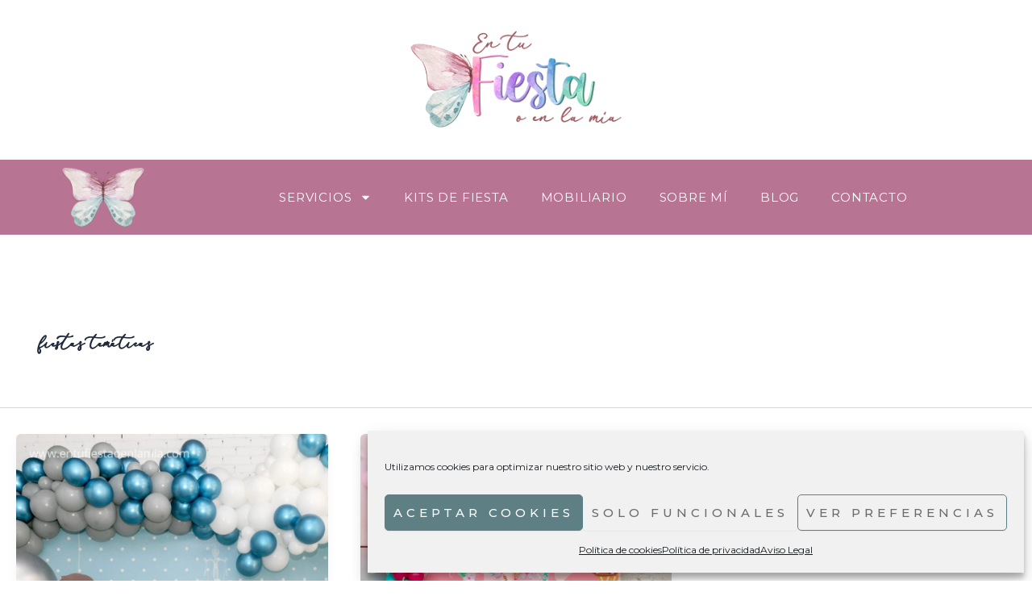

--- FILE ---
content_type: text/css; charset=utf-8
request_url: https://entufiestaoenlamia.com/wp-content/cache/min/1/wp-content/uploads/useanyfont/uaf.css?ver=1768557732
body_size: 30
content:
@font-face{font-family:'california';src:url(/wp-content/uploads/useanyfont/4691California.woff2) format('woff2'),url(/wp-content/uploads/useanyfont/4691California.woff) format('woff');font-display:swap}.california{font-family:'california'!important}h1{font-family:'california'!important}

--- FILE ---
content_type: text/css; charset=utf-8
request_url: https://entufiestaoenlamia.com/wp-content/cache/min/1/wp-content/uploads/elementor/css/post-2081.css?ver=1768557732
body_size: 1152
content:
.elementor-2081 .elementor-element.elementor-element-99484c3{--display:flex;--flex-direction:row;--container-widget-width:initial;--container-widget-height:100%;--container-widget-flex-grow:1;--container-widget-align-self:stretch;--flex-wrap-mobile:wrap;--gap:0px 0px;--row-gap:0px;--column-gap:0px;--flex-wrap:wrap}.elementor-2081 .elementor-element.elementor-element-4e713b2{--display:flex;--flex-direction:column;--container-widget-width:100%;--container-widget-height:initial;--container-widget-flex-grow:0;--container-widget-align-self:initial;--flex-wrap-mobile:wrap}.elementor-2081 .elementor-element.elementor-element-5dd825f{text-align:center}.elementor-2081 .elementor-element.elementor-element-5dd825f img{width:88%}.elementor-2081 .elementor-element.elementor-element-b57ae87{--display:flex;--flex-direction:row;--container-widget-width:calc( ( 1 - var( --container-widget-flex-grow ) ) * 100% );--container-widget-height:100%;--container-widget-flex-grow:1;--container-widget-align-self:stretch;--flex-wrap-mobile:wrap;--justify-content:center;--align-items:center;--gap:0px 0px;--row-gap:0px;--column-gap:0px;--margin-top:0px;--margin-bottom:30px;--margin-left:0px;--margin-right:0px;--padding-top:0px;--padding-bottom:0px;--padding-left:0px;--padding-right:0px}.elementor-2081 .elementor-element.elementor-element-b57ae87:not(.elementor-motion-effects-element-type-background),.elementor-2081 .elementor-element.elementor-element-b57ae87>.elementor-motion-effects-container>.elementor-motion-effects-layer{background-color:var(--e-global-color-astglobalcolor0)}.elementor-2081 .elementor-element.elementor-element-e95a394{--display:flex;--flex-direction:column;--container-widget-width:100%;--container-widget-height:initial;--container-widget-flex-grow:0;--container-widget-align-self:initial;--flex-wrap-mobile:wrap}.elementor-2081 .elementor-element.elementor-element-ea83c5a img{width:59%}.elementor-2081 .elementor-element.elementor-element-d639fd1{--display:flex;--flex-direction:column;--container-widget-width:100%;--container-widget-height:initial;--container-widget-flex-grow:0;--container-widget-align-self:initial;--flex-wrap-mobile:wrap}.elementor-2081 .elementor-element.elementor-element-d516298 .elementor-menu-toggle{margin:0 auto}.elementor-2081 .elementor-element.elementor-element-d516298 .elementor-nav-menu .elementor-item{font-family:"Montserrat",Sans-serif;font-size:15px;font-weight:400;text-transform:uppercase;letter-spacing:.8px}.elementor-2081 .elementor-element.elementor-element-d516298 .elementor-nav-menu--main .elementor-item{color:#FFF;fill:#FFF}.elementor-2081 .elementor-element.elementor-element-d516298 .elementor-nav-menu--main .elementor-item:hover,.elementor-2081 .elementor-element.elementor-element-d516298 .elementor-nav-menu--main .elementor-item.elementor-item-active,.elementor-2081 .elementor-element.elementor-element-d516298 .elementor-nav-menu--main .elementor-item.highlighted,.elementor-2081 .elementor-element.elementor-element-d516298 .elementor-nav-menu--main .elementor-item:focus{color:var(--e-global-color-astglobalcolor1);fill:var(--e-global-color-astglobalcolor1)}.elementor-2081 .elementor-element.elementor-element-d516298 .elementor-nav-menu--dropdown a,.elementor-2081 .elementor-element.elementor-element-d516298 .elementor-menu-toggle{color:var(--e-global-color-astglobalcolor4);fill:var(--e-global-color-astglobalcolor4)}.elementor-2081 .elementor-element.elementor-element-d516298 .elementor-nav-menu--dropdown{background-color:var(--e-global-color-astglobalcolor0)}.elementor-2081 .elementor-element.elementor-element-d516298 .elementor-nav-menu--dropdown a:hover,.elementor-2081 .elementor-element.elementor-element-d516298 .elementor-nav-menu--dropdown a:focus,.elementor-2081 .elementor-element.elementor-element-d516298 .elementor-nav-menu--dropdown a.elementor-item-active,.elementor-2081 .elementor-element.elementor-element-d516298 .elementor-nav-menu--dropdown a.highlighted,.elementor-2081 .elementor-element.elementor-element-d516298 .elementor-menu-toggle:hover,.elementor-2081 .elementor-element.elementor-element-d516298 .elementor-menu-toggle:focus{color:var(--e-global-color-astglobalcolor3)}.elementor-2081 .elementor-element.elementor-element-d516298 .elementor-nav-menu--dropdown a:hover,.elementor-2081 .elementor-element.elementor-element-d516298 .elementor-nav-menu--dropdown a:focus,.elementor-2081 .elementor-element.elementor-element-d516298 .elementor-nav-menu--dropdown a.elementor-item-active,.elementor-2081 .elementor-element.elementor-element-d516298 .elementor-nav-menu--dropdown a.highlighted{background-color:#D986ACC4}.elementor-2081 .elementor-element.elementor-element-d516298 .elementor-nav-menu--dropdown .elementor-item,.elementor-2081 .elementor-element.elementor-element-d516298 .elementor-nav-menu--dropdown .elementor-sub-item{font-family:"Montserrat",Sans-serif;font-weight:400;text-transform:uppercase}.elementor-2081 .elementor-element.elementor-element-d7023cd{--display:flex;--flex-direction:row;--container-widget-width:initial;--container-widget-height:100%;--container-widget-flex-grow:1;--container-widget-align-self:stretch;--flex-wrap-mobile:wrap;--gap:0px 0px;--row-gap:0px;--column-gap:0px}.elementor-2081 .elementor-element.elementor-element-993ec18{--display:flex;--flex-direction:column;--container-widget-width:100%;--container-widget-height:initial;--container-widget-flex-grow:0;--container-widget-align-self:initial;--flex-wrap-mobile:wrap}.elementor-2081 .elementor-element.elementor-element-e52b050{text-align:center}.elementor-2081 .elementor-element.elementor-element-e52b050 img{width:88%}.elementor-2081 .elementor-element.elementor-element-dc33492{--display:flex;--flex-direction:column;--container-widget-width:100%;--container-widget-height:initial;--container-widget-flex-grow:0;--container-widget-align-self:initial;--flex-wrap-mobile:wrap}.elementor-2081 .elementor-element.elementor-element-f74720f .elementor-menu-toggle{margin:0 auto;background-color:#EEEEEE94}.elementor-2081 .elementor-element.elementor-element-f74720f .elementor-nav-menu .elementor-item{font-family:"Montserrat",Sans-serif;font-weight:400;text-transform:uppercase;letter-spacing:.8px}.elementor-2081 .elementor-element.elementor-element-f74720f .elementor-nav-menu--main .elementor-item{color:#FFF;fill:#FFF}.elementor-2081 .elementor-element.elementor-element-f74720f .elementor-nav-menu--main .elementor-item:hover,.elementor-2081 .elementor-element.elementor-element-f74720f .elementor-nav-menu--main .elementor-item.elementor-item-active,.elementor-2081 .elementor-element.elementor-element-f74720f .elementor-nav-menu--main .elementor-item.highlighted,.elementor-2081 .elementor-element.elementor-element-f74720f .elementor-nav-menu--main .elementor-item:focus{color:var(--e-global-color-astglobalcolor1);fill:var(--e-global-color-astglobalcolor1)}.elementor-2081 .elementor-element.elementor-element-f74720f .elementor-nav-menu--dropdown a,.elementor-2081 .elementor-element.elementor-element-f74720f .elementor-menu-toggle{color:var(--e-global-color-astglobalcolor4);fill:var(--e-global-color-astglobalcolor4)}.elementor-2081 .elementor-element.elementor-element-f74720f .elementor-nav-menu--dropdown{background-color:var(--e-global-color-astglobalcolor0)}.elementor-2081 .elementor-element.elementor-element-f74720f .elementor-nav-menu--dropdown a:hover,.elementor-2081 .elementor-element.elementor-element-f74720f .elementor-nav-menu--dropdown a:focus,.elementor-2081 .elementor-element.elementor-element-f74720f .elementor-nav-menu--dropdown a.elementor-item-active,.elementor-2081 .elementor-element.elementor-element-f74720f .elementor-nav-menu--dropdown a.highlighted,.elementor-2081 .elementor-element.elementor-element-f74720f .elementor-menu-toggle:hover,.elementor-2081 .elementor-element.elementor-element-f74720f .elementor-menu-toggle:focus{color:var(--e-global-color-astglobalcolor3)}.elementor-2081 .elementor-element.elementor-element-f74720f .elementor-nav-menu--dropdown a:hover,.elementor-2081 .elementor-element.elementor-element-f74720f .elementor-nav-menu--dropdown a:focus,.elementor-2081 .elementor-element.elementor-element-f74720f .elementor-nav-menu--dropdown a.elementor-item-active,.elementor-2081 .elementor-element.elementor-element-f74720f .elementor-nav-menu--dropdown a.highlighted{background-color:#D986ACC4}.elementor-2081 .elementor-element.elementor-element-f74720f .elementor-nav-menu--dropdown .elementor-item,.elementor-2081 .elementor-element.elementor-element-f74720f .elementor-nav-menu--dropdown .elementor-sub-item{font-family:"Montserrat",Sans-serif;font-weight:400;text-transform:uppercase}.elementor-2081 .elementor-element.elementor-element-f74720f div.elementor-menu-toggle{color:var(--e-global-color-astglobalcolor0)}.elementor-2081 .elementor-element.elementor-element-f74720f div.elementor-menu-toggle svg{fill:var(--e-global-color-astglobalcolor0)}.elementor-theme-builder-content-area{height:400px}.elementor-location-header:before,.elementor-location-footer:before{content:"";display:table;clear:both}@media(max-width:767px){.elementor-2081 .elementor-element.elementor-element-d7023cd{--align-items:center;--container-widget-width:calc( ( 1 - var( --container-widget-flex-grow ) ) * 100% )}.elementor-2081 .elementor-element.elementor-element-993ec18{--width:70%}.elementor-2081 .elementor-element.elementor-element-dc33492{--width:30%}}@media(min-width:768px){.elementor-2081 .elementor-element.elementor-element-4e713b2{--width:100%}.elementor-2081 .elementor-element.elementor-element-b57ae87{--content-width:1300px}.elementor-2081 .elementor-element.elementor-element-e95a394{--width:15%}.elementor-2081 .elementor-element.elementor-element-d639fd1{--width:80%}.elementor-2081 .elementor-element.elementor-element-993ec18{--width:50%}.elementor-2081 .elementor-element.elementor-element-dc33492{--width:50%}}

--- FILE ---
content_type: text/css; charset=utf-8
request_url: https://entufiestaoenlamia.com/wp-content/cache/min/1/wp-content/uploads/elementor/css/post-2175.css?ver=1768557732
body_size: 1933
content:
.elementor-2175 .elementor-element.elementor-element-26979ca4>.elementor-container{max-width:1103px;min-height:84px}.elementor-2175 .elementor-element.elementor-element-26979ca4{margin-top:-84px;margin-bottom:0}.elementor-2175 .elementor-element.elementor-element-78cae8a0>.elementor-element-populated{padding:0 0 0 0}.elementor-2175 .elementor-element.elementor-element-24cc1a44 .elementor-button{background-color:#FFD6D6;fill:#011640;color:#011640;border-radius:0 0 0 0;padding:25px 25px 25px 30px}.elementor-2175 .elementor-element.elementor-element-24cc1a44 .elementor-button:hover,.elementor-2175 .elementor-element.elementor-element-24cc1a44 .elementor-button:focus{background-color:#FFF;color:#011640}.elementor-2175 .elementor-element.elementor-element-24cc1a44 .elementor-button:hover svg,.elementor-2175 .elementor-element.elementor-element-24cc1a44 .elementor-button:focus svg{fill:#011640}.elementor-2175 .elementor-element.elementor-element-e01f563{--display:flex;--min-height:180px;--flex-direction:row;--container-widget-width:calc( ( 1 - var( --container-widget-flex-grow ) ) * 100% );--container-widget-height:100%;--container-widget-flex-grow:1;--container-widget-align-self:stretch;--flex-wrap-mobile:wrap;--align-items:stretch;--gap:0% 0%;--row-gap:0%;--column-gap:0%;--margin-top:0px;--margin-bottom:-90px;--margin-left:0px;--margin-right:0px;--z-index:1}.elementor-2175 .elementor-element.elementor-element-d5a1f85{--display:flex;--flex-direction:row;--container-widget-width:calc( ( 1 - var( --container-widget-flex-grow ) ) * 100% );--container-widget-height:100%;--container-widget-flex-grow:1;--container-widget-align-self:stretch;--flex-wrap-mobile:wrap;--align-items:center;--gap:10% 10%;--row-gap:10%;--column-gap:10%;--margin-top:0px;--margin-bottom:0px;--margin-left:0px;--margin-right:0px}.elementor-2175 .elementor-element.elementor-element-d5a1f85:not(.elementor-motion-effects-element-type-background),.elementor-2175 .elementor-element.elementor-element-d5a1f85>.elementor-motion-effects-container>.elementor-motion-effects-layer{background-color:var(--e-global-color-astglobalcolor0)}.elementor-2175 .elementor-element.elementor-element-61dbd366{--display:flex;--min-height:561px;--flex-direction:row;--container-widget-width:calc( ( 1 - var( --container-widget-flex-grow ) ) * 100% );--container-widget-height:100%;--container-widget-flex-grow:1;--container-widget-align-self:stretch;--flex-wrap-mobile:wrap;--align-items:stretch;--gap:10px 10px;--row-gap:10px;--column-gap:10px;--flex-wrap:wrap;--padding-top:50px;--padding-bottom:0px;--padding-left:0px;--padding-right:0px}.elementor-2175 .elementor-element.elementor-element-61dbd366:not(.elementor-motion-effects-element-type-background),.elementor-2175 .elementor-element.elementor-element-61dbd366>.elementor-motion-effects-container>.elementor-motion-effects-layer{background-color:var(--e-global-color-astglobalcolor8)}.elementor-2175 .elementor-element.elementor-element-7112ce8d{--display:flex;--flex-direction:row;--container-widget-width:calc( ( 1 - var( --container-widget-flex-grow ) ) * 100% );--container-widget-height:100%;--container-widget-flex-grow:1;--container-widget-align-self:stretch;--flex-wrap-mobile:wrap;--justify-content:flex-start;--align-items:flex-start;--gap:0px 0px;--row-gap:0px;--column-gap:0px;--flex-wrap:wrap;border-style:solid;--border-style:solid;border-width:0 0 0 0;--border-top-width:0px;--border-right-width:0px;--border-bottom-width:0px;--border-left-width:0px;border-color:rgba(255,247,241,.22);--border-color:rgba(255, 247, 241, 0.22)}.elementor-2175 .elementor-element.elementor-element-2a4e6785{width:100%;max-width:100%;text-align:start}.elementor-2175 .elementor-element.elementor-element-2a4e6785>.elementor-widget-container{margin:0 0 30px 0;padding:0 0 0 0}.elementor-2175 .elementor-element.elementor-element-2a4e6785.elementor-element{--align-self:flex-end}.elementor-2175 .elementor-element.elementor-element-2a4e6785 img{width:150px}.elementor-2175 .elementor-element.elementor-element-3b0b37a{--display:flex;--flex-direction:column;--container-widget-width:100%;--container-widget-height:initial;--container-widget-flex-grow:0;--container-widget-align-self:initial;--flex-wrap-mobile:wrap;--padding-top:0px;--padding-bottom:0px;--padding-left:0px;--padding-right:50px}.elementor-2175 .elementor-element.elementor-element-3d46208e{text-align:start;font-family:"Montserrat",Sans-serif;font-size:16px;font-weight:300;line-height:1.8em;color:#FFF}.elementor-2175 .elementor-element.elementor-element-827f978{--display:grid;--e-con-grid-template-columns:repeat(4, 1fr);--e-con-grid-template-rows:repeat(1, 1fr);--grid-auto-flow:row}.elementor-2175 .elementor-element.elementor-element-70766e7{--display:flex;--flex-direction:column;--container-widget-width:100%;--container-widget-height:initial;--container-widget-flex-grow:0;--container-widget-align-self:initial;--flex-wrap-mobile:wrap;--justify-content:flex-start;--padding-top:0px;--padding-bottom:0px;--padding-left:65px;--padding-right:50px}.elementor-2175 .elementor-element.elementor-element-2bf85cc9 .elementor-heading-title{font-family:"Montserrat",Sans-serif;font-size:18px;font-weight:500;text-transform:uppercase;color:rgba(255,255,255,.5)}.elementor-2175 .elementor-element.elementor-element-34b88daf .elementor-icon-list-items:not(.elementor-inline-items) .elementor-icon-list-item:not(:last-child){padding-block-end:calc(20px/2)}.elementor-2175 .elementor-element.elementor-element-34b88daf .elementor-icon-list-items:not(.elementor-inline-items) .elementor-icon-list-item:not(:first-child){margin-block-start:calc(20px/2)}.elementor-2175 .elementor-element.elementor-element-34b88daf .elementor-icon-list-items.elementor-inline-items .elementor-icon-list-item{margin-inline:calc(20px/2)}.elementor-2175 .elementor-element.elementor-element-34b88daf .elementor-icon-list-items.elementor-inline-items{margin-inline:calc(-20px/2)}.elementor-2175 .elementor-element.elementor-element-34b88daf .elementor-icon-list-items.elementor-inline-items .elementor-icon-list-item:after{inset-inline-end:calc(-20px/2)}.elementor-2175 .elementor-element.elementor-element-34b88daf .elementor-icon-list-icon i{color:#FFF;transition:color 0.3s}.elementor-2175 .elementor-element.elementor-element-34b88daf .elementor-icon-list-icon svg{fill:#FFF;transition:fill 0.3s}.elementor-2175 .elementor-element.elementor-element-34b88daf .elementor-icon-list-item:hover .elementor-icon-list-icon i{color:#FFF}.elementor-2175 .elementor-element.elementor-element-34b88daf .elementor-icon-list-item:hover .elementor-icon-list-icon svg{fill:#FFF}.elementor-2175 .elementor-element.elementor-element-34b88daf{--e-icon-list-icon-size:14px;--icon-vertical-offset:0px}.elementor-2175 .elementor-element.elementor-element-34b88daf .elementor-icon-list-icon{padding-inline-end:0}.elementor-2175 .elementor-element.elementor-element-34b88daf .elementor-icon-list-item>.elementor-icon-list-text,.elementor-2175 .elementor-element.elementor-element-34b88daf .elementor-icon-list-item>a{font-family:"Montserrat",Sans-serif;font-size:16px;font-weight:400}.elementor-2175 .elementor-element.elementor-element-34b88daf .elementor-icon-list-text{color:#FFF;transition:color 0.3s}.elementor-2175 .elementor-element.elementor-element-54205a0d{--display:flex;--flex-direction:column;--container-widget-width:100%;--container-widget-height:initial;--container-widget-flex-grow:0;--container-widget-align-self:initial;--flex-wrap-mobile:wrap;--justify-content:flex-start;--padding-top:0px;--padding-bottom:0px;--padding-left:50px;--padding-right:0px}.elementor-2175 .elementor-element.elementor-element-1250e07 .elementor-heading-title{font-family:"Montserrat",Sans-serif;font-size:18px;font-weight:500;text-transform:uppercase;color:rgba(255,255,255,.5)}.elementor-2175 .elementor-element.elementor-element-aec436f .elementor-menu-toggle{margin:0 auto}.elementor-2175 .elementor-element.elementor-element-aec436f .elementor-nav-menu .elementor-item{font-family:"Montserrat",Sans-serif;letter-spacing:.7px}.elementor-2175 .elementor-element.elementor-element-aec436f .elementor-nav-menu--main .elementor-item{color:#FFF;fill:#FFF;padding-top:5px;padding-bottom:5px}.elementor-2175 .elementor-element.elementor-element-87e785e{--display:flex;--flex-direction:row;--container-widget-width:calc( ( 1 - var( --container-widget-flex-grow ) ) * 100% );--container-widget-height:100%;--container-widget-flex-grow:1;--container-widget-align-self:stretch;--flex-wrap-mobile:wrap;--justify-content:center;--align-items:center}.elementor-2175 .elementor-element.elementor-element-87e785e:not(.elementor-motion-effects-element-type-background),.elementor-2175 .elementor-element.elementor-element-87e785e>.elementor-motion-effects-container>.elementor-motion-effects-layer{background-color:var(--e-global-color-astglobalcolor1)}.elementor-2175 .elementor-element.elementor-element-81a9e48{text-align:center;color:var(--e-global-color-astglobalcolor2)}.elementor-2175 .elementor-element.elementor-element-81a9e48 a{color:var(--e-global-color-astglobalcolor8)}.elementor-theme-builder-content-area{height:400px}.elementor-location-header:before,.elementor-location-footer:before{content:"";display:table;clear:both}@media(max-width:1024px){.elementor-2175 .elementor-element.elementor-element-24cc1a44>.elementor-widget-container{padding:0% 5% 0% 0%}.elementor-2175 .elementor-element.elementor-element-e01f563{--padding-top:0%;--padding-bottom:0%;--padding-left:5%;--padding-right:5%}.elementor-2175 .elementor-element.elementor-element-d5a1f85{--flex-direction:column;--container-widget-width:100%;--container-widget-height:initial;--container-widget-flex-grow:0;--container-widget-align-self:initial;--flex-wrap-mobile:wrap}.elementor-2175 .elementor-element.elementor-element-61dbd366{--min-height:750px;--padding-top:0%;--padding-bottom:0%;--padding-left:5%;--padding-right:5%}.elementor-2175 .elementor-element.elementor-element-7112ce8d{--flex-direction:row;--container-widget-width:calc( ( 1 - var( --container-widget-flex-grow ) ) * 100% );--container-widget-height:100%;--container-widget-flex-grow:1;--container-widget-align-self:stretch;--flex-wrap-mobile:wrap;--align-items:center;--padding-top:24%;--padding-bottom:16%;--padding-left:0%;--padding-right:0%}.elementor-2175 .elementor-element.elementor-element-2a4e6785>.elementor-widget-container{margin:0 0 40px 0}.elementor-2175 .elementor-element.elementor-element-2a4e6785{text-align:start}.elementor-2175 .elementor-element.elementor-element-827f978{--grid-auto-flow:row}.elementor-2175 .elementor-element.elementor-element-54205a0d{--padding-top:10%;--padding-bottom:5%;--padding-left:0%;--padding-right:0%}}@media(max-width:767px){.elementor-2175 .elementor-element.elementor-element-24cc1a44>.elementor-widget-container{padding:0% 5% 0% 0%}.elementor-2175 .elementor-element.elementor-element-61dbd366{--padding-top:25%;--padding-bottom:0%;--padding-left:5%;--padding-right:5%}.elementor-2175 .elementor-element.elementor-element-2a4e6785{text-align:center}.elementor-2175 .elementor-element.elementor-element-3b0b37a{--padding-top:10%;--padding-bottom:10%;--padding-left:10%;--padding-right:10%}.elementor-2175 .elementor-element.elementor-element-3d46208e{text-align:center}.elementor-2175 .elementor-element.elementor-element-827f978{--e-con-grid-template-columns:repeat(1,1fr);--grid-auto-flow:row}.elementor-2175 .elementor-element.elementor-element-70766e7{--padding-top:10%;--padding-bottom:10%;--padding-left:10%;--padding-right:10%}.elementor-2175 .elementor-element.elementor-element-2bf85cc9{text-align:center}.elementor-2175 .elementor-element.elementor-element-54205a0d{--padding-top:10%;--padding-bottom:10%;--padding-left:10%;--padding-right:10%}.elementor-2175 .elementor-element.elementor-element-1250e07{text-align:center}}@media(min-width:768px){.elementor-2175 .elementor-element.elementor-element-e01f563{--content-width:1315px}.elementor-2175 .elementor-element.elementor-element-d5a1f85{--content-width:1025px}.elementor-2175 .elementor-element.elementor-element-61dbd366{--content-width:1400px}.elementor-2175 .elementor-element.elementor-element-3b0b37a{--width:33.3%}.elementor-2175 .elementor-element.elementor-element-70766e7{--width:33.3%}.elementor-2175 .elementor-element.elementor-element-54205a0d{--width:33.3%}}@media(max-width:1024px) and (min-width:768px){.elementor-2175 .elementor-element.elementor-element-3b0b37a{--width:50%}.elementor-2175 .elementor-element.elementor-element-70766e7{--width:50%}.elementor-2175 .elementor-element.elementor-element-54205a0d{--width:100%}}